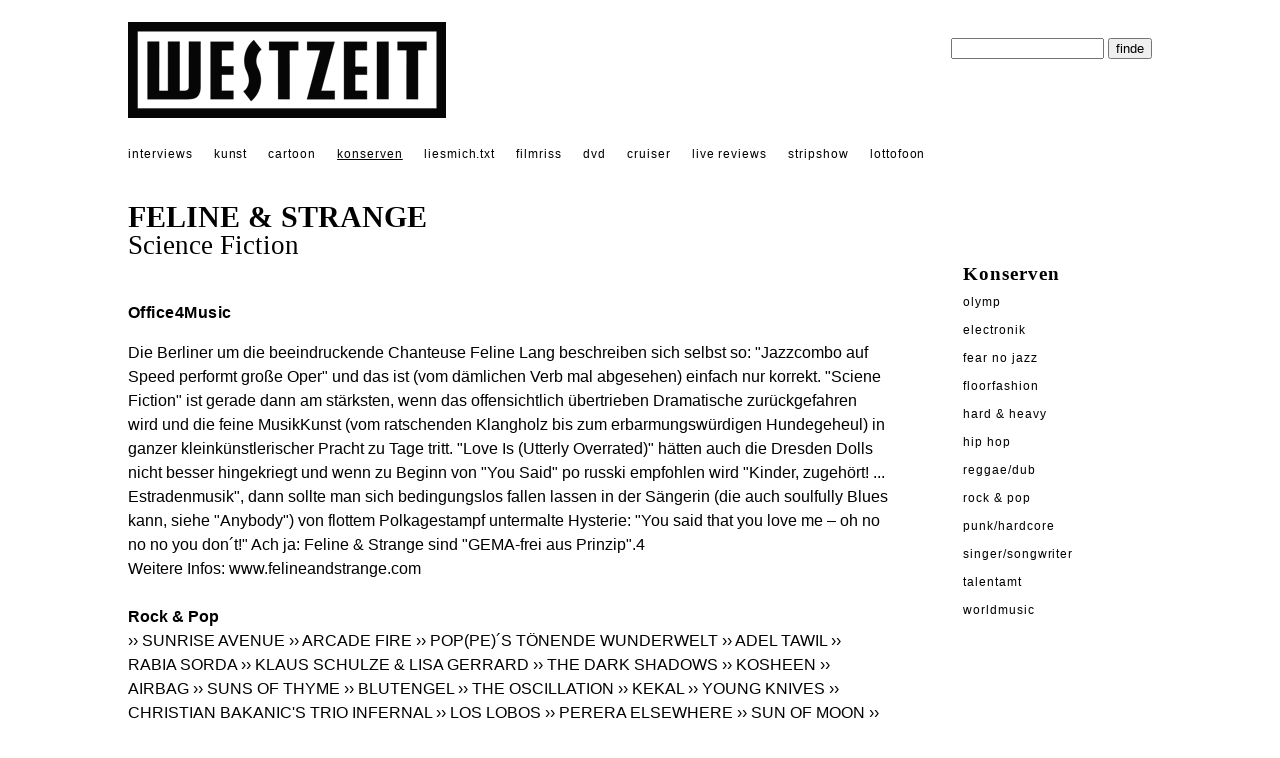

--- FILE ---
content_type: text/html; charset=utf-8;
request_url: https://www.westzeit.de/rezensionen/?id=15494
body_size: 2547
content:
<!DOCTYPE html>
<html lang="de"><!--
		WESTZEIT, Pop auf Draht - Musik, Literatur, Kunst und Film
	-->
<head>
<meta charset="utf-8">
<meta http-equiv="X-UA-Compatible" content="IE=edge">
<meta name="viewport" content="width=device-width, initial-scale=1">  
<title>Westzeit - FELINE & STRANGE - Science Fiction</title>
<meta property="og:title" content="Westzeit - FELINE & STRANGE - Science Fiction" />
<meta property="og:type" content="website" />
<meta name='description' content='Office4Music'>
<meta property="og:description" content="Office4Music" /><link rel="canonical" href="https://www.westzeit.de/rezensionen/?id=15494" />
<meta property="og:url" content="https://www.westzeit.de/rezensionen/?id=15494" />
<meta name='distribution' content='Global'>
<meta name='copyright' content='© 2003 holger seeling'>
<meta name='robots' content='FOLLOW,INDEX'>
<link rel='stylesheet' href='/includes/styles.css'>
<link rel='shortcut icon' href='/includes/favicon.ico'>
</head>
<body><div class="gesamt" style="margin-top:22px; margin-bottom:22px;">
<a href='/index.html'><img src='/pics/navi/logo.png' id="logo" alt="WESTZEIT LOGO"/></a>

<div id="suche">
<form method="post" action="/suche/"><p>
<input type="hidden" name="anzahl" value="3">
<input type="hidden" name="action" value="suche">
<input type="text" name="suche" size="17" id="textsuche">
<input type="submit" name="Button" value="finde" id="buttonsuche"  style=""></p></form>


</div>
<div style="clear:both;"></div></div>
<div class="gesamt">
<a href='/interviews/' class="topnavi" style="">interviews</a> 
<a href='/kunst/' class="topnavi" style="">kunst</a> 
<a href="/cartoon/" class="topnavi" style="">cartoon</a>
<a href='/rezensionen/' class="topnavi" style="text-decoration: underline;">konserven</a>
<a href='/rezensionen/buecher.html' class="topnavi" style="">liesmich.txt</a>
<a href='/rezensionen/filme.html' class="topnavi" style="">filmriss</a>
<a href="/rezensionen/cdrom.html" class="topnavi" style="">dvd</a>
<a href='/agenda/?id=cruiser' class="topnavi" style="">cruiser</a>
  
<a href="/rezensionen/live_reviews.html"  class="topnavi" style="">live&nbsp;reviews</a>
<a href='/rezensionen/stripshow.html' class="topnavi" style="">stripshow</a>
<a href='/lottofoon/' class="topnavi" style="">lottofoon</a><br /><br />
</div>

<div class="gesamt"><!--gesamt start-->
<h1>FELINE & STRANGE</h1>
<h2>Science Fiction</h2>
<div class="content"><!--content start-->
<p class="intro">Office4Music</p>Die Berliner um die beeindruckende Chanteuse Feline Lang beschreiben sich selbst so: &quot;Jazzcombo  auf  Speed  performt  große  Oper&quot; und das ist (vom dämlichen Verb mal abgesehen) einfach nur korrekt. &quot;Sciene Fiction&quot; ist gerade dann am stärksten, wenn das offensichtlich übertrieben Dramatische zurückgefahren wird und die feine MusikKunst (vom ratschenden Klangholz bis zum erbarmungswürdigen Hundegeheul) in ganzer kleinkünstlerischer Pracht zu Tage tritt. &quot;Love Is (Utterly Overrated)&quot; hätten auch die Dresden Dolls nicht besser hingekriegt und wenn zu Beginn von &quot;You Said&quot; po russki empfohlen wird &quot;Kinder, zugehört! ... Estradenmusik&quot;, dann sollte man sich bedingungslos fallen lassen in der Sängerin (die auch soulfully Blues kann, siehe &quot;Anybody&quot;) von flottem Polkagestampf untermalte Hysterie: &quot;You said that you love me – oh no no no you don´t!&quot; Ach ja: Feline & Strange sind &quot;GEMA-frei aus Prinzip&quot;.4<br />Weitere Infos: <a href="http://www.felineandstrange.com" class="link" target="_blank">www.felineandstrange.com</a><br /><br /><b>Rock & Pop</b><br> <a href='/rezensionen/?id=15433'> &rsaquo;&rsaquo; SUNRISE AVENUE</a> <a href='/rezensionen/?id=15431'> &rsaquo;&rsaquo; ARCADE FIRE</a> <a href='/rezensionen/?id=15434'> &rsaquo;&rsaquo; POP(PE)´S TÖNENDE WUNDERWELT</a> <a href='/rezensionen/?id=15436'> &rsaquo;&rsaquo; ADEL TAWIL</a> <a href='/rezensionen/?id=15438'> &rsaquo;&rsaquo; RABIA SORDA</a> <a href='/rezensionen/?id=15439'> &rsaquo;&rsaquo; KLAUS SCHULZE & LISA GERRARD</a> <a href='/rezensionen/?id=15440'> &rsaquo;&rsaquo; THE DARK SHADOWS</a> <a href='/rezensionen/?id=15441'> &rsaquo;&rsaquo; KOSHEEN</a> <a href='/rezensionen/?id=15442'> &rsaquo;&rsaquo; AIRBAG</a> <a href='/rezensionen/?id=15443'> &rsaquo;&rsaquo; SUNS OF THYME</a> <a href='/rezensionen/?id=15444'> &rsaquo;&rsaquo; BLUTENGEL</a> <a href='/rezensionen/?id=15445'> &rsaquo;&rsaquo; THE OSCILLATION</a> <a href='/rezensionen/?id=15447'> &rsaquo;&rsaquo; KEKAL</a> <a href='/rezensionen/?id=15451'> &rsaquo;&rsaquo; YOUNG KNIVES</a> <a href='/rezensionen/?id=15452'> &rsaquo;&rsaquo; CHRISTIAN BAKANIC&#39;S TRIO INFERNAL</a> <a href='/rezensionen/?id=15453'> &rsaquo;&rsaquo; LOS LOBOS</a> <a href='/rezensionen/?id=15454'> &rsaquo;&rsaquo; PERERA ELSEWHERE</a> <a href='/rezensionen/?id=15455'> &rsaquo;&rsaquo; SUN OF MOON</a> <a href='/rezensionen/?id=15456'> &rsaquo;&rsaquo; BET.E & STEF</a> <a href='/rezensionen/?id=15457'> &rsaquo;&rsaquo; ADRIAN UTLEY&#39;S GUITAR ORCHESTRA</a> <a href='/rezensionen/?id=15458'> &rsaquo;&rsaquo; ROGER ENO</a> <a href='/rezensionen/?id=15459'> &rsaquo;&rsaquo; KING CRIMSON</a> <a href='/rezensionen/?id=15460'> &rsaquo;&rsaquo; LOBI TRAORÉ</a> <a href='/rezensionen/?id=15461'> &rsaquo;&rsaquo; VARIOUS ARTISTS</a> <a href='/rezensionen/?id=15462'> &rsaquo;&rsaquo; VARIOUS ARTISTS</a> <a href='/rezensionen/?id=15469'> &rsaquo;&rsaquo; LADY GAGA</a> <a href='/rezensionen/?id=15478'> &rsaquo;&rsaquo; LES BOUCLES ABSURDES</a> <a href='/rezensionen/?id=15487'> &rsaquo;&rsaquo; CELESTIAL SHORE</a> <a href='/rezensionen/?id=15488'> &rsaquo;&rsaquo; TOY</a> <a href='/rezensionen/?id=15493'> &rsaquo;&rsaquo; QUICKSILVER</a> <a href='/rezensionen/?id=15496'> &rsaquo;&rsaquo; WOODEN SHJIPS</a> <a href='/rezensionen/?id=15502'> &rsaquo;&rsaquo; Dear Reader</a> <a href='/rezensionen/?id=15503'> &rsaquo;&rsaquo; Rosie Lowe</a><br /><br /><div style="clear:left;"></div>
<div class='footer'>
<img src="/pics/navi/dog.gif" id="dog" alt="WESTZEIT Hund"><br /> &copy;1996-26 &nbsp;WESTZEIT  | 2013.12.01 |  Autor: Karsten Zimalla 

|    <a href="/impressum/" >&rsaquo; kontakt</a>
<a href="/impressum/">&rsaquo; impressum</a> 
<a href="/impressum/datenschutz.html" >&rsaquo; datenschutz</a> 


</div><br /> 
</div><!--content ende-->
<div class="teaser"><b>Konserven</b><br /><a href='/rezensionen/?id=24648'  class='navi'>Olymp</a><br /><a href='/rezensionen/?id=24676'  class='navi'>Electronik</a><br /><a href='/rezensionen/?id=24679'  class='navi'>Fear No Jazz</a><br /><a href='/rezensionen/?id=24555'  class='navi'>Floorfashion</a><br /><a href='/rezensionen/?id=24680'  class='navi'>Hard & Heavy</a><br /><a href='/rezensionen/?id=24356'  class='navi'>Hip Hop</a><br /><a href='/rezensionen/?id=24368'  class='navi'>Reggae/Dub</a><br /><a href='/rezensionen/?id=24647'  class='navi'>Rock & Pop</a><br /><a href='/rezensionen/?id=24462'  class='navi'>Punk/Hardcore</a><br /><a href='/rezensionen/?id=24646'  class='navi'>Singer/Songwriter</a><br /><a href='/rezensionen/?id=21054'  class='navi'>Talentamt</a><br /><a href='/rezensionen/?id=24492'  class='navi'>Worldmusic</a><br /></div><div style="clear:left;"></div>
</div><!--gesamt ende-->
</body></html>